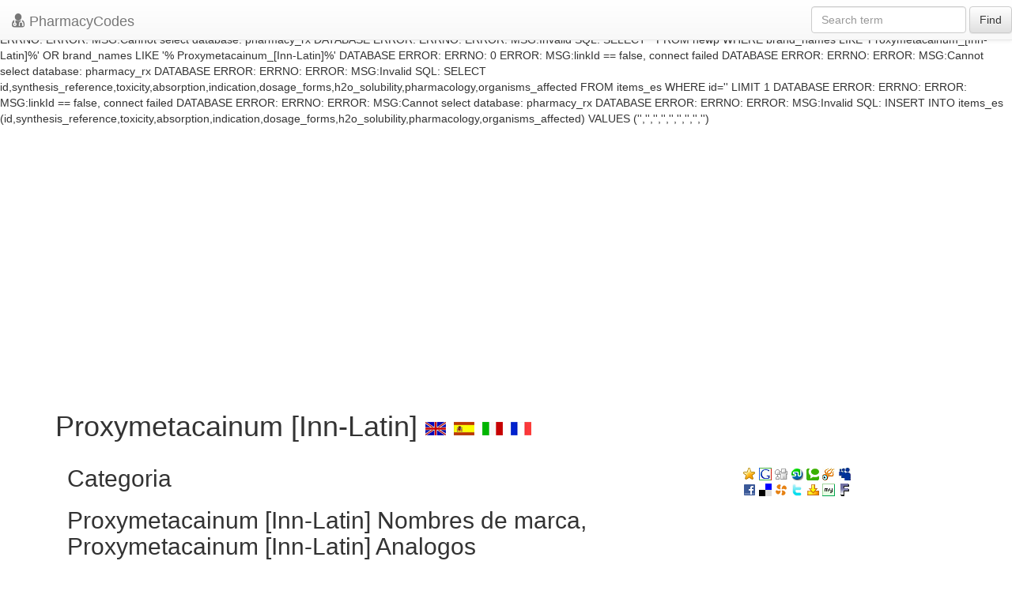

--- FILE ---
content_type: text/html; charset=UTF-8
request_url: https://pharmacycode.com/es/Proxymetacainum_%5BInn-Latin%5D.html
body_size: 2575
content:


DATABASE ERROR:
ERRNO: 0
ERROR: 
MSG:linkId == false, connect failed




DATABASE ERROR:
ERRNO: 
ERROR: 
MSG:Cannot select database: pharmacy_rx




DATABASE ERROR:
ERRNO: 
ERROR: 
MSG:Invalid SQL: SELECT * FROM newp WHERE generic_name='Proxymetacainum_[Inn-Latin]' LIMIT 1




DATABASE ERROR:
ERRNO: 
ERROR: 
MSG:linkId == false, connect failed




DATABASE ERROR:
ERRNO: 
ERROR: 
MSG:Cannot select database: pharmacy_rx




DATABASE ERROR:
ERRNO: 
ERROR: 
MSG:Invalid SQL: SELECT * FROM newp WHERE 
                  brand_names LIKE 'Proxymetacainum_[Inn-Latin]%' 
                  OR 
                  brand_names LIKE '% Proxymetacainum_[Inn-Latin]%'
                  




DATABASE ERROR:
ERRNO: 0
ERROR: 
MSG:linkId == false, connect failed




DATABASE ERROR:
ERRNO: 
ERROR: 
MSG:Cannot select database: pharmacy_rx




DATABASE ERROR:
ERRNO: 
ERROR: 
MSG:Invalid SQL: SELECT
		  id,synthesis_reference,toxicity,absorption,indication,dosage_forms,h2o_solubility,pharmacology,organisms_affected
		  FROM items_es
		  WHERE id=''
		  LIMIT 1




DATABASE ERROR:
ERRNO: 
ERROR: 
MSG:linkId == false, connect failed




DATABASE ERROR:
ERRNO: 
ERROR: 
MSG:Cannot select database: pharmacy_rx




DATABASE ERROR:
ERRNO: 
ERROR: 
MSG:Invalid SQL: INSERT INTO items_es (id,synthesis_reference,toxicity,absorption,indication,dosage_forms,h2o_solubility,pharmacology,organisms_affected) VALUES ('','','','','','','','','')


<!DOCTYPE html>
<html xmlns="http://www.w3.org/1999/xhtml" xml:lang="en" lang="en">
<head>
    <meta name="verify-v1" content="Vkv1C1hwPhVebnvMYlA8CvIIpHtgIr07d+It4oBSoCQ="/>
    <meta http-equiv="X-UA-Compatible" content="IE=edge">
    <!--<meta name="viewport" content="width=device-width, initial-scale=1">-->
    <meta name="viewport" content="width=device-width, initial-scale=1.0, maximum-scale=1.0, user-scalable=no"/>
    <meta http-equiv="Content-Type" content="text/html;charset=utf-8"/>
    
    <title>
        Proxymetacainum [Inn-Latin]
        -
        
    </title>
    <meta http-equiv="keywords" content="Proxymetacainum_[Inn-Latin], " />
    <meta http-equiv="description" content="..." />
    <link rel="stylesheet" href="//netdna.bootstrapcdn.com/bootstrap/3.1.1/css/bootstrap.min.css"/>
    <script src="https://ajax.googleapis.com/ajax/libs/jquery/1.11.0/jquery.min.js"></script>
    <link rel="stylesheet" href="//netdna.bootstrapcdn.com/bootstrap/3.1.1/css/bootstrap-theme.min.css">
    <link href="/css/style_new.css" rel="stylesheet" type="text/css"/>
    <link href="/lib/fo/css/font-awesome.min.css" rel="stylesheet" type="text/css"/>
    <script src="/js/adstats.js" type="text/javascript"></script>
    <script type="text/javascript" src="https://apis.google.com/js/plusone.js"></script>
    <script type="text/javascript">
        var gaJsHost = (("https:" == document.location.protocol) ? "https://ssl." : "http://www.");
        document.write(unescape("%3Cscript src='" + gaJsHost + "google-analytics.com/ga.js' type='text/javascript'%3E%3C/script%3E"));
    </script>
    <script type="text/javascript">
        var pageTracker = _gat._getTracker("UA-2508241-1");
        pageTracker._initData();
        pageTracker._trackPageview();
    </script>
    <script async src="//pagead2.googlesyndication.com/pagead/js/adsbygoogle.js"></script>
</head>
<body>
<header class="navbar navbar-default navbar-fixed-top">
    <div class="navbar-header">
        <button class="navbar-toggle" type="button" data-toggle="collapse" data-target=".bs-navbar-collapse">
            <span class="sr-only">Toggle navigation</span>
            <span class="icon-bar"></span>
            <span class="icon-bar"></span>
            <span class="icon-bar"></span>
        </button>
        <a href="/" class="navbar-brand"><span class="fa fa-user-md lead"></span>
            PharmacyCodes
        </a>
    </div>
    <nav class="collapse navbar-collapse bs-navbar-collapse" role="navigation">
        <form class="navbar-form navbar-right " role="search" action="/search.php">
            <div class="form-group">
                <input type="text" name="query" class="form-control" placeholder="Search term">
            </div>
            <button type="submit" class="btn btn-default">Find</button>
        </form>
    </nav>
</header>
<section>
    <div id="openitem" class="container">
<br />
<br />
<br />

        <ins class="adsbygoogle"
             style="display:block"
             data-ad-client="ca-pub-2855256815195505"
             data-ad-slot="3252026619"
             data-ad-format="auto"></ins>
        <script>
            (adsbygoogle = window.adsbygoogle || []).push({});
        </script>

    <h1>
        Proxymetacainum [Inn-Latin]
        <a href="/Proxymetacainum_[Inn-Latin].html"><img class="icon" alt="en" src="/images/lang/en.gif" /></a>
        <a href="/es/Proxymetacainum_[Inn-Latin].html"><img class="icon" alt="es" src="/images/lang/es.gif" /></a>
        <a href="/it/Proxymetacainum_[Inn-Latin].html"><img class="icon" alt="it" src="/images/lang/it.gif" /></a>
        <a href="/fr/Proxymetacainum_[Inn-Latin].html"><img class="icon" alt="fr" src="/images/lang/fr.gif" /></a>
        <g:plusone></g:plusone>
    </h1>
    <div class="col-md-9 col-sm-8">
        <h2>Categoria</h2>
        <div>
            <ul>
                <engine id="categories"/>
            </ul>
        </div>
        <h2>
            Proxymetacainum [Inn-Latin]
            Nombres de marca,
            Proxymetacainum [Inn-Latin]
            Analogos
        </h2>
        <div>
            <ul>
                <engine id="brand_names"/>
            </ul>
        </div>
        <h2>
            Proxymetacainum [Inn-Latin]
            Marca los nombres de mezcla
        </h2>
        <div>
            <engine id="mixtures"/>
        </div>
        <h2>
            Proxymetacainum [Inn-Latin]
            Formula quimica
        </h2>
        <div>
            <engine id="formula"/>
        </div>
        <h2>
            Proxymetacainum [Inn-Latin]
            RX enlace
        </h2>
        <div>
            <engine id="rx_link"/>
        </div>
        <h2>
            Proxymetacainum [Inn-Latin]
            FDA hoja
        </h2>
        <div>
            
        </div>
        <h2>
            Proxymetacainum [Inn-Latin]
            MSDS (hoja de seguridad de materiales)
        </h2>
        <div>
            <engine id="msds"/>
        </div>
        <h2>
            Proxymetacainum [Inn-Latin]
            Sintesis de referencia
        </h2>
        <div>
            <engine id="synthesis_reference"/>
        </div>
        <h2>
            Proxymetacainum [Inn-Latin]
            Peso molecular
        </h2>
        <div>
            <engine id="molecular_weight"/>
        </div>
        <h2>
            Proxymetacainum [Inn-Latin]
            Punto de fusion
        </h2>
        <div>
            <engine id="melting_point"/>
        </div>
        <h2>
            Proxymetacainum [Inn-Latin]
            H<sub>2</sub>O Solubilidad
        </h2>
        <div>
            <engine id="h2o_solubility"/>
        </div>
        <h2>
            Proxymetacainum [Inn-Latin]
            Estado
        </h2>
        <div>
            <engine id="state"/>
        </div>
        <h2>
            Proxymetacainum [Inn-Latin]
            LogP
        </h2>
        <div>
            <engine id="logp"/>
        </div>
        <h2>
            Proxymetacainum [Inn-Latin]
            Formas de dosificacion
        </h2>
        <div>
            <engine id="dosage_forms"/>
        </div>
        <h2>
            Proxymetacainum [Inn-Latin]
            Indicacion
        </h2>
        <div>
            <engine id="indication"/>
        </div>
        <h2>
            Proxymetacainum [Inn-Latin]
            Farmacologia
        </h2>
        <div>
            <engine id="pharmacology"/>
        </div>
        <h2>
            Proxymetacainum [Inn-Latin]
            Absorcion
        </h2>
        <div>
            <engine id="absorption"/>
        </div>
        <h2>
            Proxymetacainum [Inn-Latin]
            Toxicidad
        </h2>
        <div>
            <engine id="toxicity"/>
        </div>
        <h2>
            Proxymetacainum [Inn-Latin]
            Informacion de Pacientes
        </h2>
        <div>
            <engine id="patient_information"/>
        </div>
        <h2>
            Proxymetacainum [Inn-Latin]
            Organismos afectados
        </h2>
        <div>
            <engine id="organisms_affected"/>
        </div>
    </div>

    <div class="col-md-3 col-sm-4 hidden-xs">
        <engine id="img"/>
        <br/>
        <a href="javascript:void(0);" onclick="return bookmark(this);"><img class="icon_soc" title="Favorites" src="/images/social/fav.gif" alt="add to favotites" /></a>
        <a href="http://www.google.com/bookmarks/mark?op=add&amp;bkmk=/Proxymetacainum_[Inn-Latin].html&amp;title=Proxymetacainum_[Inn-Latin]"><img class="icon_soc" title="Google" alt = "goo" src="/images/social/goo.gif" /></a>
        <a href="http://digg.com/submit?phase=2&amp;url=/Proxymetacainum_[Inn-Latin].html&amp;title=Proxymetacainum_[Inn-Latin]"><img class="icon_soc" title="Digg" alt = "dig" src="/images/social/dig.gif" /></a>
        <a href="http://www.stumbleupon.com/submit?url=/Proxymetacainum_[Inn-Latin].html&amp;title=Proxymetacainum_[Inn-Latin]"><img class="icon_soc" title="Stumbleupon" alt = "stu" src="/images/social/stu.gif" /></a>
        <a href="http://technorati.com/faves/?add=/Proxymetacainum_[Inn-Latin].html"><img class="icon_soc" title="Technorati" alt = "tec" src="/images/social/tec.gif" /></a>
        <a href="http://www.squidoo.com/lensmaster/bookmark?/Proxymetacainum_[Inn-Latin].html"><img class="icon_soc" title="Squidoo" alt = "squ" src="/images/social/squ.gif" /></a>
        <a href="http://www.myspace.com/Modules/PostTo/Pages/?c=/Proxymetacainum_[Inn-Latin].html&amp;t=Proxymetacainum_[Inn-Latin]"><img class="icon_soc" title="MySpace" alt = "mys" src="/images/social/mys.gif" /></a>
        <br/>
        <a href="http://www.facebook.com/sharer.php?u=/Proxymetacainum_[Inn-Latin].html&amp;t=Proxymetacainum_[Inn-Latin]"><img class="icon_soc" title="Facebook" alt = "fac" src="/images/social/fac.gif" /></a>
        <a href="http://del.icio.us/post/?url=/Proxymetacainum_[Inn-Latin].html&amp;title=Proxymetacainum_[Inn-Latin]"><img class="icon_soc" title="Del.icio.us" alt = "del" src="/images/social/del.gif" /></a>
        <a href="http://www.propeller.com/submit?storyUrl=/Proxymetacainum_[Inn-Latin].html&amp;storyTitle=Proxymetacainum_[Inn-Latin]"><img class="icon_soc" title="Propeller" alt = "pro" src="/images/social/pro.gif" /></a>
        <a href="http://twitter.com/home?status=/Proxymetacainum_[Inn-Latin].html+-+Proxymetacainum_[Inn-Latin]"><img class="icon_soc" title="Twitter" alt = "twi" src="/images/social/twi.gif" /></a>
        <a href="http://myweb2.search.yahoo.com/myresults/bookmarklet?u=title=Proxymetacainum_[Inn-Latin]"><img class="icon_soc" title="Yahoo MyWeb" alt = "yah" src="/images/social/yah.gif" /></a>
        <a href="http://favorites.my.aol.com/ffclient/AddBookmark?url=/Proxymetacainum_[Inn-Latin].html&amp;title=Proxymetacainum_[Inn-Latin]"><img class="icon_soc" title="myAOL" alt = "mya" src="/images/social/mya.gif" /></a>
        <a href="http://cgi.fark.com/cgi/fark/submit.pl"><img class="icon_soc" title="Fark" alt = "far" src="/images/social/far.gif" /></a>
        <br/>
        <br/>
        
        <br/>

        <div class=gr>
            <div class=note></div>
            <script type="text/javascript"><!--
            google_ad_client = "pub-2855256815195505";
            //160x600, created 1/17/08
            google_ad_slot = "6581389315";
            google_ad_width = 160;
            google_ad_height = 600;
            //--></script>
            <script type="text/javascript"
                    src="http://pagead2.googlesyndication.com/pagead/show_ads.js">
            </script>
        </div>
    </div>

</div>
</section>
<footer>
    <div class="container">
        <!-- responsive footer -->
        <ins class="adsbygoogle"
             style="display:block"
             data-ad-client="ca-pub-2855256815195505"
             data-ad-slot="3252026619"
             data-ad-format="auto"></ins>
        <script>
            (adsbygoogle = window.adsbygoogle || []).push({});
        </script>
    </div>
</footer>
</div>
<script src="//netdna.bootstrapcdn.com/bootstrap/3.1.1/js/bootstrap.min.js"></script>
</body>
</html>

--- FILE ---
content_type: text/html; charset=utf-8
request_url: https://accounts.google.com/o/oauth2/postmessageRelay?parent=https%3A%2F%2Fpharmacycode.com&jsh=m%3B%2F_%2Fscs%2Fabc-static%2F_%2Fjs%2Fk%3Dgapi.lb.en.2kN9-TZiXrM.O%2Fd%3D1%2Frs%3DAHpOoo_B4hu0FeWRuWHfxnZ3V0WubwN7Qw%2Fm%3D__features__
body_size: 161
content:
<!DOCTYPE html><html><head><title></title><meta http-equiv="content-type" content="text/html; charset=utf-8"><meta http-equiv="X-UA-Compatible" content="IE=edge"><meta name="viewport" content="width=device-width, initial-scale=1, minimum-scale=1, maximum-scale=1, user-scalable=0"><script src='https://ssl.gstatic.com/accounts/o/2580342461-postmessagerelay.js' nonce="Mj3u6ws9S8tSbwjqE6-x8A"></script></head><body><script type="text/javascript" src="https://apis.google.com/js/rpc:shindig_random.js?onload=init" nonce="Mj3u6ws9S8tSbwjqE6-x8A"></script></body></html>

--- FILE ---
content_type: text/html; charset=utf-8
request_url: https://www.google.com/recaptcha/api2/aframe
body_size: 265
content:
<!DOCTYPE HTML><html><head><meta http-equiv="content-type" content="text/html; charset=UTF-8"></head><body><script nonce="z0bojmBL-s5trfUXD501iA">/** Anti-fraud and anti-abuse applications only. See google.com/recaptcha */ try{var clients={'sodar':'https://pagead2.googlesyndication.com/pagead/sodar?'};window.addEventListener("message",function(a){try{if(a.source===window.parent){var b=JSON.parse(a.data);var c=clients[b['id']];if(c){var d=document.createElement('img');d.src=c+b['params']+'&rc='+(localStorage.getItem("rc::a")?sessionStorage.getItem("rc::b"):"");window.document.body.appendChild(d);sessionStorage.setItem("rc::e",parseInt(sessionStorage.getItem("rc::e")||0)+1);localStorage.setItem("rc::h",'1769396551550');}}}catch(b){}});window.parent.postMessage("_grecaptcha_ready", "*");}catch(b){}</script></body></html>